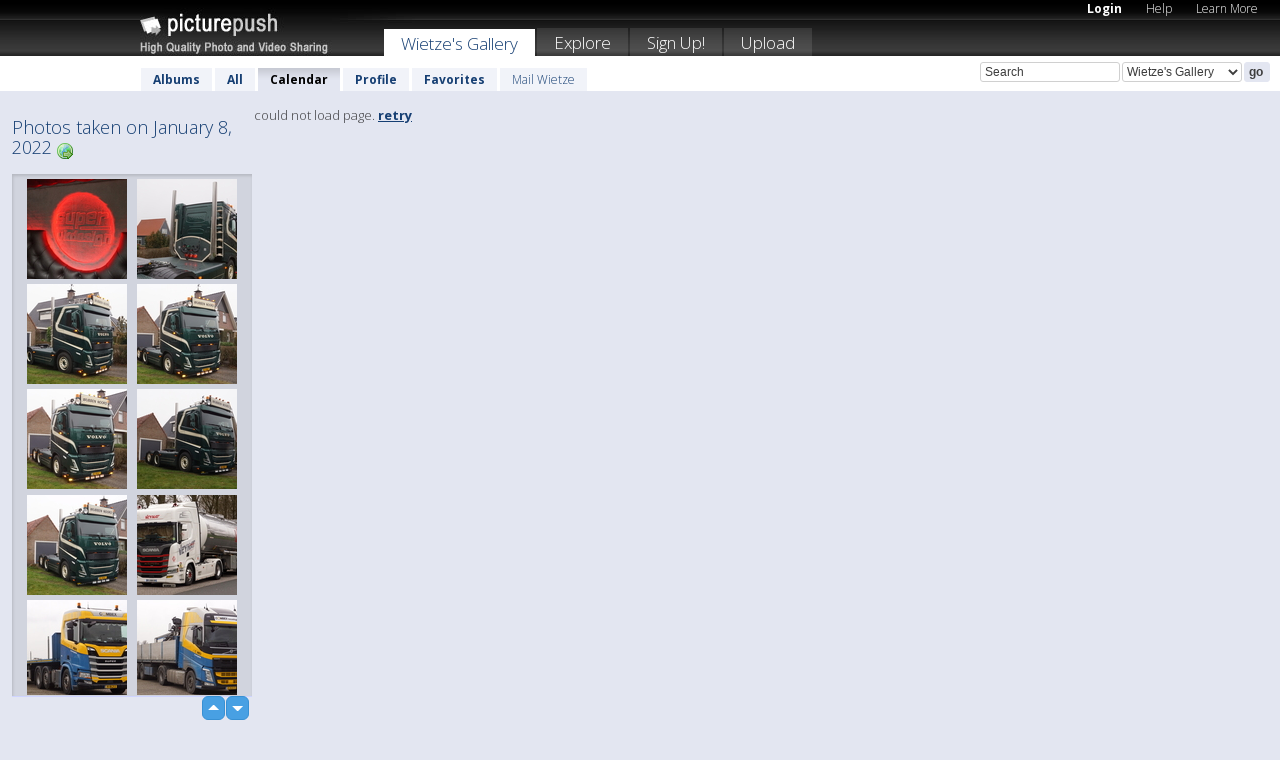

--- FILE ---
content_type: text/html; charset=UTF-8
request_url: https://wietze.picturepush.com/thumbs_page.php?date=2022-01-08&page=1
body_size: 584
content:

    
        
    
    
        <div class="thumb">
<a class="link" e:behave="tooltip" id="img16464509" e:tiptext="DSC08254<br />2022-01-08 22:13:52" e:transform="nav" href="https://wietze.picturepush.com/album/3100852/16464509/2022/DSC08254.html" e:href="/taken/2022-01-08/detail/16464509" e:target="column2" e:highlight="true" onclick="var e=fix_e(arguments[0]); if(elem('massmenu')){elem('massmenu').activate('sel_16464509',e)};">
        
        
        
        <img height="100" width="100" alt="DSC08254 - 2022" src="https://www1.picturepush.com/photo/a/16464509/100c/2022/DSC08254.jpg?v0" /></a>
        
            <div class="data"> 
            
            </div>
        </div><div class="thumb">
<a class="link" e:behave="tooltip" id="img16464508" e:tiptext="DSC08246<br />2022-01-08 22:13:48" e:transform="nav" href="https://wietze.picturepush.com/album/3100852/16464508/2022/DSC08246.html" e:href="/taken/2022-01-08/detail/16464508" e:target="column2" e:highlight="true" onclick="var e=fix_e(arguments[0]); if(elem('massmenu')){elem('massmenu').activate('sel_16464508',e)};">
        
        
        
        <img height="100" width="100" alt="DSC08246 - 2022" src="https://www1.picturepush.com/photo/a/16464508/100c/2022/DSC08246.jpg?v0" /></a>
        
            <div class="data"> 
            
            </div>
        </div><div class="thumb">
<a class="link" e:behave="tooltip" id="img16464507" e:tiptext="DSC08245<br />2022-01-08 22:13:45" e:transform="nav" href="https://wietze.picturepush.com/album/3100852/16464507/2022/DSC08245.html" e:href="/taken/2022-01-08/detail/16464507" e:target="column2" e:highlight="true" onclick="var e=fix_e(arguments[0]); if(elem('massmenu')){elem('massmenu').activate('sel_16464507',e)};">
        
        
        
        <img height="100" width="100" alt="DSC08245 - 2022" src="https://www1.picturepush.com/photo/a/16464507/100c/2022/DSC08245.jpg?v0" /></a>
        
            <div class="data"> 
            
            </div>
        </div><div class="thumb">
<a class="link" e:behave="tooltip" id="img16464506" e:tiptext="DSC08238<br />2022-01-08 22:13:42" e:transform="nav" href="https://wietze.picturepush.com/album/3100852/16464506/2022/DSC08238.html" e:href="/taken/2022-01-08/detail/16464506" e:target="column2" e:highlight="true" onclick="var e=fix_e(arguments[0]); if(elem('massmenu')){elem('massmenu').activate('sel_16464506',e)};">
        
        
        
        <img height="100" width="100" alt="DSC08238 - 2022" src="https://www1.picturepush.com/photo/a/16464506/100c/2022/DSC08238.jpg?v0" /></a>
        
            <div class="data"> 
            
            </div>
        </div><div class="thumb">
<a class="link" e:behave="tooltip" id="img16464505" e:tiptext="DSC08235<br />2022-01-08 22:13:39" e:transform="nav" href="https://wietze.picturepush.com/album/3100852/16464505/2022/DSC08235.html" e:href="/taken/2022-01-08/detail/16464505" e:target="column2" e:highlight="true" onclick="var e=fix_e(arguments[0]); if(elem('massmenu')){elem('massmenu').activate('sel_16464505',e)};">
        
        
        
        <img height="100" width="100" alt="DSC08235 - 2022" src="https://www1.picturepush.com/photo/a/16464505/100c/2022/DSC08235.jpg?v0" /></a>
        
            <div class="data"> 
            
            </div>
        </div><div class="thumb">
<a class="link" e:behave="tooltip" id="img16464504" e:tiptext="DSC08226<br />2022-01-08 22:13:36" e:transform="nav" href="https://wietze.picturepush.com/album/3100852/16464504/2022/DSC08226.html" e:href="/taken/2022-01-08/detail/16464504" e:target="column2" e:highlight="true" onclick="var e=fix_e(arguments[0]); if(elem('massmenu')){elem('massmenu').activate('sel_16464504',e)};">
        
        
        
        <img height="100" width="100" alt="DSC08226 - 2022" src="https://www1.picturepush.com/photo/a/16464504/100c/2022/DSC08226.jpg?v0" /></a>
        
            <div class="data"> 
            
            </div>
        </div>    


        
        
    
    


--- FILE ---
content_type: text/html; charset=UTF-8
request_url: https://wietze.picturepush.com/thumbs_page.php?date=2022-01-08&page=2
body_size: 583
content:

    
        
    
    
        <div class="thumb">
<a class="link" e:behave="tooltip" id="img16464503" e:tiptext="DSC08222<br />2022-01-08 22:13:33" e:transform="nav" href="https://wietze.picturepush.com/album/3100852/16464503/2022/DSC08222.html" e:href="/taken/2022-01-08/detail/16464503" e:target="column2" e:highlight="true" onclick="var e=fix_e(arguments[0]); if(elem('massmenu')){elem('massmenu').activate('sel_16464503',e)};">
        
        
        
        <img height="100" width="100" alt="DSC08222 - 2022" src="https://www1.picturepush.com/photo/a/16464503/100c/2022/DSC08222.jpg?v0" /></a>
        
            <div class="data"> 
            
            </div>
        </div><div class="thumb">
<a class="link" e:behave="tooltip" id="img16464502" e:tiptext="DSC08216<br />2022-01-08 22:13:30" e:transform="nav" href="https://wietze.picturepush.com/album/3100852/16464502/2022/DSC08216.html" e:href="/taken/2022-01-08/detail/16464502" e:target="column2" e:highlight="true" onclick="var e=fix_e(arguments[0]); if(elem('massmenu')){elem('massmenu').activate('sel_16464502',e)};">
        
        
        
        <img height="100" width="100" alt="DSC08216 - 2022" src="https://www1.picturepush.com/photo/a/16464502/100c/2022/DSC08216.jpg?v0" /></a>
        
            <div class="data"> 
            
            </div>
        </div><div class="thumb">
<a class="link" e:behave="tooltip" id="img16464501" e:tiptext="DSC08215<br />2022-01-08 22:13:28" e:transform="nav" href="https://wietze.picturepush.com/album/3100852/16464501/2022/DSC08215.html" e:href="/taken/2022-01-08/detail/16464501" e:target="column2" e:highlight="true" onclick="var e=fix_e(arguments[0]); if(elem('massmenu')){elem('massmenu').activate('sel_16464501',e)};">
        
        
        
        <img height="100" width="100" alt="DSC08215 - 2022" src="https://www1.picturepush.com/photo/a/16464501/100c/2022/DSC08215.jpg?v0" /></a>
        
            <div class="data"> 
            
            </div>
        </div><div class="thumb">
<a class="link" e:behave="tooltip" id="img16464500" e:tiptext="DSC08212<br />2022-01-08 22:13:25" e:transform="nav" href="https://wietze.picturepush.com/album/3100852/16464500/2022/DSC08212.html" e:href="/taken/2022-01-08/detail/16464500" e:target="column2" e:highlight="true" onclick="var e=fix_e(arguments[0]); if(elem('massmenu')){elem('massmenu').activate('sel_16464500',e)};">
        
        
        
        <img height="100" width="100" alt="DSC08212 - 2022" src="https://www1.picturepush.com/photo/a/16464500/100c/2022/DSC08212.jpg?v0" /></a>
        
            <div class="data"> 
            
            </div>
        </div><div class="thumb">
<a class="link" e:behave="tooltip" id="img16464499" e:tiptext="DSC08210<br />2022-01-08 22:13:22" e:transform="nav" href="https://wietze.picturepush.com/album/3100852/16464499/2022/DSC08210.html" e:href="/taken/2022-01-08/detail/16464499" e:target="column2" e:highlight="true" onclick="var e=fix_e(arguments[0]); if(elem('massmenu')){elem('massmenu').activate('sel_16464499',e)};">
        
        
        
        <img height="100" width="100" alt="DSC08210 - 2022" src="https://www1.picturepush.com/photo/a/16464499/100c/2022/DSC08210.jpg?v0" /></a>
        
            <div class="data"> 
            
            </div>
        </div><div class="thumb">
<a class="link" e:behave="tooltip" id="img16464498" e:tiptext="DSC08204<br />2022-01-08 22:13:21" e:transform="nav" href="https://wietze.picturepush.com/album/3100852/16464498/2022/DSC08204.html" e:href="/taken/2022-01-08/detail/16464498" e:target="column2" e:highlight="true" onclick="var e=fix_e(arguments[0]); if(elem('massmenu')){elem('massmenu').activate('sel_16464498',e)};">
        
        
        
        <img height="100" width="100" alt="DSC08204 - 2022" src="https://www1.picturepush.com/photo/a/16464498/100c/2022/DSC08204.jpg?v0" /></a>
        
            <div class="data"> 
            
            </div>
        </div>    


        
        
    
    


--- FILE ---
content_type: text/html; charset=UTF-8
request_url: https://wietze.picturepush.com/thumbs_page.php?date=2022-01-08&page=3
body_size: 395
content:

    
        
    
    
        <div class="thumb">
<a class="link" e:behave="tooltip" id="img16464497" e:tiptext="DSC08202<br />2022-01-08 22:13:19" e:transform="nav" href="https://wietze.picturepush.com/album/3100852/16464497/2022/DSC08202.html" e:href="/taken/2022-01-08/detail/16464497" e:target="column2" e:highlight="true" onclick="var e=fix_e(arguments[0]); if(elem('massmenu')){elem('massmenu').activate('sel_16464497',e)};">
        
        
        
        <img height="100" width="100" alt="DSC08202 - 2022" src="https://www1.picturepush.com/photo/a/16464497/100c/2022/DSC08202.jpg?v0" /></a>
        
            <div class="data"> 
            
            </div>
        </div>    


        
        
    
    
